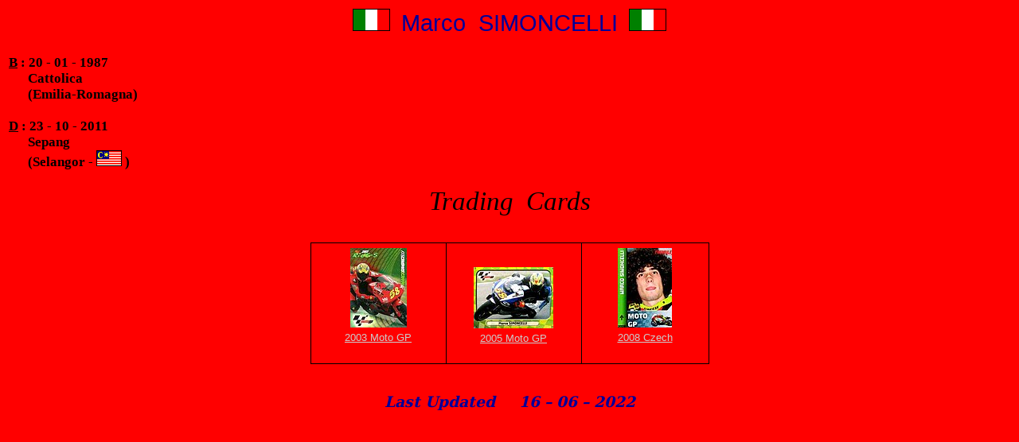

--- FILE ---
content_type: text/html
request_url: http://www.helenaracing.eu/driversS/SimoncelliMarcoTC/
body_size: 1599
content:
<!DOCTYPE HTML PUBLIC "-//W3C//DTD HTML 4.01 Transitional//EN">
<html>
<head>



  
  
  <title>Marco SIMONCELLI</title>
  <meta http-equiv="Content-Type" content="text/html; charset=utf-8">


  
  <meta name="generator" content="Arles Image Web Page Creator">


  
  <meta http-equiv="imagetoolbar" content="no">


  
  <link rel="stylesheet" type="text/css" href="index.css">



  
  <script type="text/javascript">
// Copyright 2001-2012 Digital Dutch (www.digitaldutch.com)

function PageLoaded() {
  imagepreload = new Image;
  imagepreload.src = "images/2003%20Moto%20GP.jpg";
}

window.onload=PageLoaded;

  </script>
</head>


<body style="background-color: rgb(255, 0, 0); color: rgb(0, 0, 0);" alink="#ee0000" link="#0000ee" vlink="#551a8b">


<!-- This page was generated with Arles Image Web Page Creator -->
<!-- For more information go to: www.digitaldutch.com          -->

<!-- BeginTitle -->
<table width="100%">


  <tbody>

    <tr>


    <td align="center"><span class="gallerytitle"><img style="width: 47px; height: 28px;" alt="" src="italy.gif"> &nbsp;<big style="color: rgb(0, 0, 153);">Marco  &nbsp;SIMONCELLI</big> &nbsp;</span><span class="gallerytitle"><img style="width: 47px; height: 28px;" alt="" src="italy.gif"><br>

      </span>
      
      <div style="text-align: left;"><span class="gallerytitle"><small><span style="font-family: Verdana; font-weight: bold;">&nbsp; </span></small></span><br style="font-family: Verdana; font-weight: bold;">





      <span class="gallerytitle"><small>
      <small><span style="text-decoration: underline; font-family: Verdana; font-weight: bold;">B</span><span style="font-family: Verdana; font-weight: bold;"> : 20 - 01 - 1987</span></small></small></span><br style="font-family: Verdana; font-weight: bold;">





      <span class="gallerytitle"><small><small>
      <span style="font-family: Verdana; font-weight: bold;">&nbsp; &nbsp; &nbsp; Cattolica</span></small></small></span><br style="font-family: Verdana; font-weight: bold;">





      <span class="gallerytitle"><small><small>
      <span style="font-family: Verdana; font-weight: bold;">&nbsp; &nbsp; &nbsp; (Emilia-Romagna)</span></small></small></span><br style="font-family: Verdana; font-weight: bold;">





      <span class="gallerytitle"><small><small>
      &nbsp; &nbsp; </small></small></span><br style="font-family: Verdana; font-weight: bold;">





      <span class="gallerytitle"><small><small>
      <span style="text-decoration: underline; font-family: Verdana; font-weight: bold;">D</span><span style="font-family: Verdana; font-weight: bold;"> : 23 - 10 - 2011</span></small></small></span><br style="font-family: Verdana; font-weight: bold;">





      <span class="gallerytitle"><small><small>
      <span style="font-family: Verdana; font-weight: bold;">&nbsp; &nbsp; &nbsp; Sepang</span></small></small></span><br style="font-family: Verdana; font-weight: bold;">





      <span class="gallerytitle"><small><small>
      <span style="font-family: Verdana; font-weight: bold;">&nbsp; &nbsp; &nbsp; (Selangor - </span><img style="width: 32px; height: 20px; font-family: Verdana; font-weight: bold;" alt="" src="../SimoncelliMarco/malaysia_small.gif"><span style="font-family: Verdana; font-weight: bold;"> )</span></small></small></span><br style="font-family: Verdana; font-weight: bold;">





      <span class="gallerytitle"><small><small>
      <span style="font-family: Verdana; font-weight: bold;">&nbsp; &nbsp;</span></small></small></span><br>





      <span class="gallerytitle"><small><small><span style="font-family: Verdana; font-weight: bold;"></span></small></small></span></div>





      <big><big><big><big><span style="font-family: Impact; font-style: italic;">Trading &nbsp;Cards<br>
      <small><small>&nbsp;</small></small></span></big></big></big></big></td>


  </tr>


  
  </tbody>
</table>


<!-- EndTitle -->

<!-- BeginTable -->

<table width="100%">


  <tbody>

    <tr>


    <td align="center">

      
      <table style="width: 501px; height: 153px;" class="index_table" cellspacing="0">


  <tbody>

          <tr>


    <td class="index_table_cell">
            
            <div class="thumbnail"><a href="imagepages/image1.html"><img src="thumbnails/tn2003%20Moto%20GP.jpg" alt="2003 Moto GP.jpg" title="2003 Moto GP.jpg" border="0" height="100" width="71"></a></div>

            
            <div class="thumbnail_title"><a href="imagepages/image1.html" class="thumbnailtitle">2003 Moto GP</a><br>

&nbsp; </div>


            </td>


    <td class="index_table_cell">
            
            <div class="thumbnail"><small><small><small><small><small><small><small><small><small>&nbsp;</small></small></small></small></small></small></small></small></small><br>

            <a href="imagepages/image2.html"><img src="thumbnails/tn2005%20Moto%20GP.jpg" alt="2005 Moto GP.jpg" title="2005 Moto GP.jpg" border="0" height="77" width="100"></a></div>

            
            <div class="thumbnail_title"><a href="imagepages/image2.html" class="thumbnailtitle">2005 Moto GP</a></div>


            </td>


    <td class="index_table_cell">
            
            <div class="thumbnail"><a href="imagepages/image3.html"><img src="thumbnails/tn2008%20Czech.jpg" alt="2008 Czech.jpg" title="2008 Czech.jpg" border="0" height="100" width="68"></a></div>

            
            <div class="thumbnail_title"><a href="imagepages/image3.html" class="thumbnailtitle">2008 Czech</a><br>

&nbsp;</div>


            </td>


  </tr>


        
        </tbody>
      
      </table>



      </td>


  </tr>


  
  </tbody>
</table>


<!-- EndTable -->

<p align="center"><br>


<b style="color: rgb(0, 0, 153);"><i style=""><span style="font-size: 14pt; line-height: 115%; font-family: &quot;Bookman Old Style&quot;,&quot;serif&quot;;">Last Updated<span style="">&nbsp;&nbsp;&nbsp;&nbsp; </span>16
&ndash; 06 &ndash; 2022</span></i></b></p>


</body>
</html>


--- FILE ---
content_type: text/css
request_url: http://www.helenaracing.eu/driversS/SimoncelliMarcoTC/index.css
body_size: 841
content:
body {
  background-color: #000000;
  color: #FFFFFF;
}

table.index_table
{
  border-collapse: collapse;
}

td.index_table_cell
{
  width: 34%;
  padding: 5px;
  border: solid 1px #000000;
}

td.index_subcat_table_cell
{
  padding: 5px;
  border: solid 1px #000000;
}

a:link {color: #CCCCCC;}

a:visited {color: #CCCCCC;}

a:active {color: #CCCCCC;}

.gallerytitle {
  font-family: Arial, Helvetica, sans-serif;
  font-size: 18pt;
}

.thumbnailtitle {
  font-family: Arial, Helvetica, sans-serif;
  font-size: 10pt;
}

.thumbnail {
  margin-bottom: 5px;
  text-align: center;
}

.thumbnail_title {

  text-align: center;
}

.navigationtext {
  font-family: Arial, Helvetica, sans-serif;
}

.navigationdisabledtext {
  font-family: Arial, Helvetica, sans-serif;
  color: #CCCCCC;
}